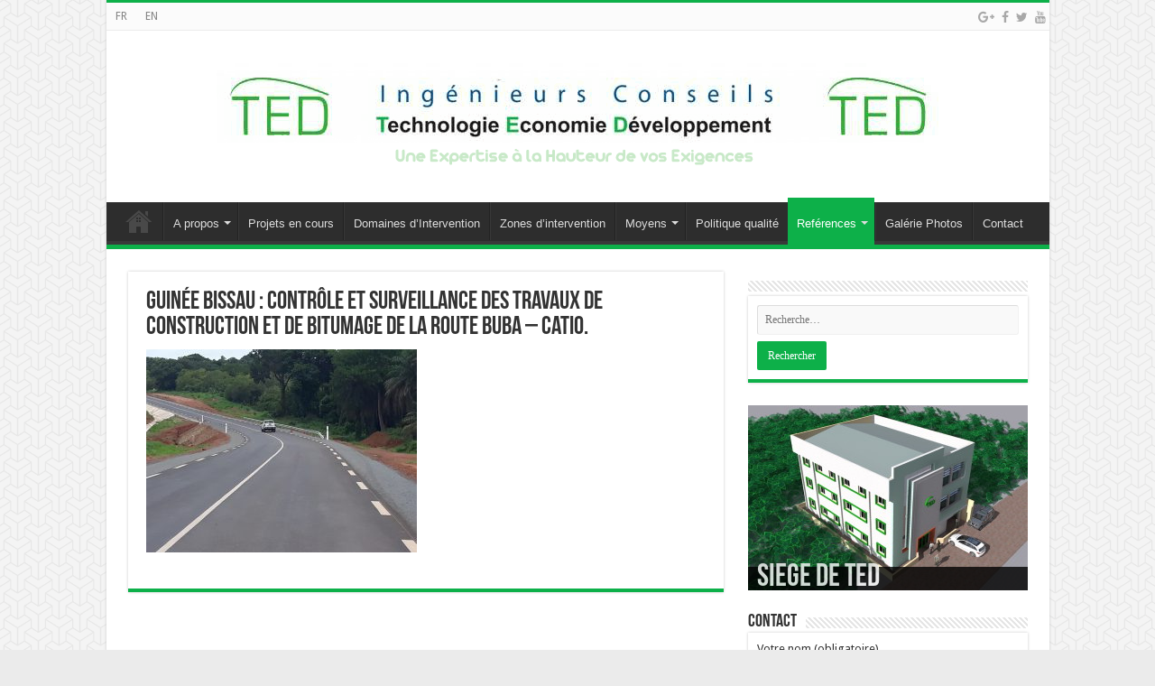

--- FILE ---
content_type: text/html; charset=UTF-8
request_url: http://fr.tedbf.com/nos-references/controle-et-surveillance-des-travaux-de-construction-et-de-bitumage-de-la-route-buba-catio/
body_size: 10726
content:
<!DOCTYPE html>
<html lang="fr-FR" prefix="og: http://ogp.me/ns#">
<head>
<meta charset="UTF-8" />
<link rel="profile" href="http://gmpg.org/xfn/11" />
<link rel="pingback" href="http://www.tedbf.com/xmlrpc.php" />
<title>Guinée Bissau : Contrôle et surveillance des travaux de construction et de bitumage de la route Buba &#8211; Catio. &#8211; Technologie Economie Développement</title>
<link rel='dns-prefetch' href='//fr.tedbf.com' />
<link rel='dns-prefetch' href='//fonts.googleapis.com' />
<link rel='dns-prefetch' href='//s.w.org' />
<link rel="alternate" type="application/rss+xml" title="Technologie Economie Développement &raquo; Flux" href="http://fr.tedbf.com/feed/" />
		<script type="text/javascript">
			window._wpemojiSettings = {"baseUrl":"https:\/\/s.w.org\/images\/core\/emoji\/2.2.1\/72x72\/","ext":".png","svgUrl":"https:\/\/s.w.org\/images\/core\/emoji\/2.2.1\/svg\/","svgExt":".svg","source":{"concatemoji":"http:\/\/www.tedbf.com\/wp-includes\/js\/wp-emoji-release.min.js"}};
			!function(a,b,c){function d(a){var b,c,d,e,f=String.fromCharCode;if(!k||!k.fillText)return!1;switch(k.clearRect(0,0,j.width,j.height),k.textBaseline="top",k.font="600 32px Arial",a){case"flag":return k.fillText(f(55356,56826,55356,56819),0,0),!(j.toDataURL().length<3e3)&&(k.clearRect(0,0,j.width,j.height),k.fillText(f(55356,57331,65039,8205,55356,57096),0,0),b=j.toDataURL(),k.clearRect(0,0,j.width,j.height),k.fillText(f(55356,57331,55356,57096),0,0),c=j.toDataURL(),b!==c);case"emoji4":return k.fillText(f(55357,56425,55356,57341,8205,55357,56507),0,0),d=j.toDataURL(),k.clearRect(0,0,j.width,j.height),k.fillText(f(55357,56425,55356,57341,55357,56507),0,0),e=j.toDataURL(),d!==e}return!1}function e(a){var c=b.createElement("script");c.src=a,c.defer=c.type="text/javascript",b.getElementsByTagName("head")[0].appendChild(c)}var f,g,h,i,j=b.createElement("canvas"),k=j.getContext&&j.getContext("2d");for(i=Array("flag","emoji4"),c.supports={everything:!0,everythingExceptFlag:!0},h=0;h<i.length;h++)c.supports[i[h]]=d(i[h]),c.supports.everything=c.supports.everything&&c.supports[i[h]],"flag"!==i[h]&&(c.supports.everythingExceptFlag=c.supports.everythingExceptFlag&&c.supports[i[h]]);c.supports.everythingExceptFlag=c.supports.everythingExceptFlag&&!c.supports.flag,c.DOMReady=!1,c.readyCallback=function(){c.DOMReady=!0},c.supports.everything||(g=function(){c.readyCallback()},b.addEventListener?(b.addEventListener("DOMContentLoaded",g,!1),a.addEventListener("load",g,!1)):(a.attachEvent("onload",g),b.attachEvent("onreadystatechange",function(){"complete"===b.readyState&&c.readyCallback()})),f=c.source||{},f.concatemoji?e(f.concatemoji):f.wpemoji&&f.twemoji&&(e(f.twemoji),e(f.wpemoji)))}(window,document,window._wpemojiSettings);
		</script>
		<style type="text/css">
img.wp-smiley,
img.emoji {
	display: inline !important;
	border: none !important;
	box-shadow: none !important;
	height: 1em !important;
	width: 1em !important;
	margin: 0 .07em !important;
	vertical-align: -0.1em !important;
	background: none !important;
	padding: 0 !important;
}
</style>
<link rel='stylesheet' id='contact-form-7-css'  href='http://fr.tedbf.com/wp-content/plugins/contact-form-7/includes/css/styles.css' type='text/css' media='all' />
<link rel='stylesheet' id='tie-style-css'  href='http://fr.tedbf.com/wp-content/themes/sahifa/style.css' type='text/css' media='all' />
<link rel='stylesheet' id='tie-ilightbox-skin-css'  href='http://fr.tedbf.com/wp-content/themes/sahifa/css/ilightbox/dark-skin/skin.css' type='text/css' media='all' />
<link rel='stylesheet' id='Droid+Sans-css'  href='http://fonts.googleapis.com/css?family=Droid+Sans%3Aregular%2C700&#038;subset=latin%2Clatin-ext' type='text/css' media='all' />
<script type='text/javascript' src='http://www.tedbf.com/wp-includes/js/jquery/jquery.js'></script>
<script type='text/javascript' src='http://www.tedbf.com/wp-includes/js/jquery/jquery-migrate.min.js'></script>
<link rel='https://api.w.org/' href='http://www.tedbf.com/wp-json/' />
<link rel="EditURI" type="application/rsd+xml" title="RSD" href="http://www.tedbf.com/xmlrpc.php?rsd" />
<link rel="wlwmanifest" type="application/wlwmanifest+xml" href="http://www.tedbf.com/wp-includes/wlwmanifest.xml" /> 
<link rel='prev' title='Burkina Faso &#8211; Réhabilitation de la route Koupéla-Tenkodogo-Bittou-Cinkansé- Frontière du Togo' href='http://fr.tedbf.com/nos-references/burkina-faso-rehabilitation-de-la-route-koupela-tenkodogo-bittou-cinkanse-frontiere-du-togo/' />
<link rel='next' title='Burkina Faso : Travaux d&rsquo;aménagement et de bitumage de voiries parallèles à l&rsquo;Avenue Babanguida : Rues Wemba Poko (29.21) et 29.46.' href='http://fr.tedbf.com/nos-references/833/' />
<meta name="generator" content="WordPress 4.7.1" />
<link rel="canonical" href="http://fr.tedbf.com/nos-references/controle-et-surveillance-des-travaux-de-construction-et-de-bitumage-de-la-route-buba-catio/" />
<link rel='shortlink' href='http://www.tedbf.com/?p=829' />
<link rel="alternate" type="application/json+oembed" href="http://www.tedbf.com/wp-json/oembed/1.0/embed?url=http%3A%2F%2Ffr.tedbf.com%2Fnos-references%2Fcontrole-et-surveillance-des-travaux-de-construction-et-de-bitumage-de-la-route-buba-catio%2F" />
<link rel="alternate" type="text/xml+oembed" href="http://www.tedbf.com/wp-json/oembed/1.0/embed?url=http%3A%2F%2Ffr.tedbf.com%2Fnos-references%2Fcontrole-et-surveillance-des-travaux-de-construction-et-de-bitumage-de-la-route-buba-catio%2F&#038;format=xml" />
<script type="text/javascript">
(function(url){
	if(/(?:Chrome\/26\.0\.1410\.63 Safari\/537\.31|WordfenceTestMonBot)/.test(navigator.userAgent)){ return; }
	var addEvent = function(evt, handler) {
		if (window.addEventListener) {
			document.addEventListener(evt, handler, false);
		} else if (window.attachEvent) {
			document.attachEvent('on' + evt, handler);
		}
	};
	var removeEvent = function(evt, handler) {
		if (window.removeEventListener) {
			document.removeEventListener(evt, handler, false);
		} else if (window.detachEvent) {
			document.detachEvent('on' + evt, handler);
		}
	};
	var evts = 'contextmenu dblclick drag dragend dragenter dragleave dragover dragstart drop keydown keypress keyup mousedown mousemove mouseout mouseover mouseup mousewheel scroll'.split(' ');
	var logHuman = function() {
		var wfscr = document.createElement('script');
		wfscr.type = 'text/javascript';
		wfscr.async = true;
		wfscr.src = url + '&r=' + Math.random();
		(document.getElementsByTagName('head')[0]||document.getElementsByTagName('body')[0]).appendChild(wfscr);
		for (var i = 0; i < evts.length; i++) {
			removeEvent(evts[i], logHuman);
		}
	};
	for (var i = 0; i < evts.length; i++) {
		addEvent(evts[i], logHuman);
	}
})('//www.tedbf.com/?wordfence_logHuman=1&hid=75C19004A217FFC07834AD6C243BF5A7');
</script><link rel="shortcut icon" href="http://www.tedbf.com/wp-content/uploads/2016/11/TED-favicon.png" title="Favicon" />	
<!--[if IE]>
<script type="text/javascript">jQuery(document).ready(function (){ jQuery(".menu-item").has("ul").children("a").attr("aria-haspopup", "true");});</script>
<![endif]-->	
<!--[if lt IE 9]>
<script src="http://fr.tedbf.com/wp-content/themes/sahifa/js/html5.js"></script>
<script src="http://fr.tedbf.com/wp-content/themes/sahifa/js/selectivizr-min.js"></script>
<![endif]-->
<!--[if IE 9]>
<link rel="stylesheet" type="text/css" media="all" href="http://fr.tedbf.com/wp-content/themes/sahifa/css/ie9.css" />
<![endif]-->
<!--[if IE 8]>
<link rel="stylesheet" type="text/css" media="all" href="http://fr.tedbf.com/wp-content/themes/sahifa/css/ie8.css" />
<![endif]-->
<!--[if IE 7]>
<link rel="stylesheet" type="text/css" media="all" href="http://fr.tedbf.com/wp-content/themes/sahifa/css/ie7.css" />
<![endif]-->


<meta name="viewport" content="width=device-width, initial-scale=1.0" />



<style type="text/css" media="screen"> 

#main-nav, #main-nav ul li a{
	font-family: Arial, Helvetica, sans-serif;
}

#main-nav,
.cat-box-content,
#sidebar .widget-container,
.post-listing,
#commentform {
	border-bottom-color: #0db049;
}
	
.search-block .search-button,
#topcontrol,
#main-nav ul li.current-menu-item a,
#main-nav ul li.current-menu-item a:hover,
#main-nav ul li.current_page_parent a,
#main-nav ul li.current_page_parent a:hover,
#main-nav ul li.current-menu-parent a,
#main-nav ul li.current-menu-parent a:hover,
#main-nav ul li.current-page-ancestor a,
#main-nav ul li.current-page-ancestor a:hover,
.pagination span.current,
.share-post span.share-text,
.flex-control-paging li a.flex-active,
.ei-slider-thumbs li.ei-slider-element,
.review-percentage .review-item span span,
.review-final-score,
.button,
a.button,
a.more-link,
#main-content input[type="submit"],
.form-submit #submit,
#login-form .login-button,
.widget-feedburner .feedburner-subscribe,
input[type="submit"],
#buddypress button,
#buddypress a.button,
#buddypress input[type=submit],
#buddypress input[type=reset],
#buddypress ul.button-nav li a,
#buddypress div.generic-button a,
#buddypress .comment-reply-link,
#buddypress div.item-list-tabs ul li a span,
#buddypress div.item-list-tabs ul li.selected a,
#buddypress div.item-list-tabs ul li.current a,
#buddypress #members-directory-form div.item-list-tabs ul li.selected span,
#members-list-options a.selected,
#groups-list-options a.selected,
body.dark-skin #buddypress div.item-list-tabs ul li a span,
body.dark-skin #buddypress div.item-list-tabs ul li.selected a,
body.dark-skin #buddypress div.item-list-tabs ul li.current a,
body.dark-skin #members-list-options a.selected,
body.dark-skin #groups-list-options a.selected,
.search-block-large .search-button,
#featured-posts .flex-next:hover,
#featured-posts .flex-prev:hover,
a.tie-cart span.shooping-count,
.woocommerce span.onsale,
.woocommerce-page span.onsale ,
.woocommerce .widget_price_filter .ui-slider .ui-slider-handle,
.woocommerce-page .widget_price_filter .ui-slider .ui-slider-handle,
#check-also-close,
a.post-slideshow-next,
a.post-slideshow-prev,
.widget_price_filter .ui-slider .ui-slider-handle,
.quantity .minus:hover,
.quantity .plus:hover,
.mejs-container .mejs-controls .mejs-time-rail .mejs-time-current,
#reading-position-indicator  {
	background-color:#0db049;
}

::-webkit-scrollbar-thumb{
	background-color:#0db049 !important;
}
	
#theme-footer,
#theme-header,
.top-nav ul li.current-menu-item:before,
#main-nav .menu-sub-content ,
#main-nav ul ul,
#check-also-box { 
	border-top-color: #0db049;
}
	
.search-block:after {
	border-right-color:#0db049;
}

body.rtl .search-block:after {
	border-left-color:#0db049;
}

#main-nav ul > li.menu-item-has-children:hover > a:after,
#main-nav ul > li.mega-menu:hover > a:after {
	border-color:transparent transparent #0db049;
}
	
.widget.timeline-posts li a:hover,
.widget.timeline-posts li a:hover span.tie-date {
	color: #0db049;
}

.widget.timeline-posts li a:hover span.tie-date:before {
	background: #0db049;
	border-color: #0db049;
}

#order_review,
#order_review_heading {
	border-color: #0db049;
}

	
body {
	background-color: #ebebeb !important;
	background-image : url(http://fr.tedbf.com/wp-content/themes/sahifa/images/patterns/body-bg44.png);
	background-position: top center;
}

.breaking-news span.breaking-news-title {background: #005591;}

</style> 


		<script
			type="text/javascript">var ajaxurl = 'http://fr.tedbf.com/wp-admin/admin-ajax.php';</script>

		</head>
<body id="top" class="post-template-default single single-post postid-829 single-format-standard lazy-enabled">
<span id="map-tip"></span>

<div class="wrapper-outer">

	<div class="background-cover"></div>

	<aside id="slide-out">
	
			<div class="search-mobile">
			<form method="get" id="searchform-mobile" action="http://fr.tedbf.com/accueil/">
				<button class="search-button" type="submit" value="Search"><i class="fa fa-search"></i></button>	
				<input type="text" id="s-mobile" name="s" title="Search" value="Search" onfocus="if (this.value == 'Search') {this.value = '';}" onblur="if (this.value == '') {this.value = 'Search';}"  />
			</form>
		</div><!-- .search-mobile /-->
		
			<div class="social-icons">
		<a class="ttip-none" title="Google+" href="#" target="_blank"><i class="fa fa-google-plus"></i></a><a class="ttip-none" title="Facebook" href="https://www.facebook.com/Technologie-Economie-D%C3%A9veloppement-1680862072168506/" target="_blank"><i class="fa fa-facebook"></i></a><a class="ttip-none" title="Twitter" href="#" target="_blank"><i class="fa fa-twitter"></i></a><a class="ttip-none" title="Youtube" href="#" target="_blank"><i class="fa fa-youtube"></i></a>
			</div>

		
		<div id="mobile-menu" ></div>
	</aside><!-- #slide-out /-->

		<div id="wrapper" class="boxed-all">
		<div class="inner-wrapper">

		<header id="theme-header" class="theme-header center-logo">
						<div id="top-nav" class="top-nav">
				<div class="container">

								
				<div class="top-menu"><ul id="menu-menudetop" class="menu"><li id="menu-item-506-fr" class="lang-item lang-item-3 lang-item-fr lang-item-first current-lang menu-item menu-item-type-custom menu-item-object-custom menu-item-506-fr"><a href="http://fr.tedbf.com/nos-references/controle-et-surveillance-des-travaux-de-construction-et-de-bitumage-de-la-route-buba-catio/" hreflang="fr-FR" lang="fr-FR">FR</a></li>
<li id="menu-item-506-en" class="lang-item lang-item-6 lang-item-en no-translation menu-item menu-item-type-custom menu-item-object-custom menu-item-506-en"><a href="http://en.tedbf.com/home/" hreflang="en-US" lang="en-US">EN</a></li>
</ul></div>
			<div class="social-icons">
		<a class="ttip-none" title="Google+" href="#" target="_blank"><i class="fa fa-google-plus"></i></a><a class="ttip-none" title="Facebook" href="https://www.facebook.com/Technologie-Economie-D%C3%A9veloppement-1680862072168506/" target="_blank"><i class="fa fa-facebook"></i></a><a class="ttip-none" title="Twitter" href="#" target="_blank"><i class="fa fa-twitter"></i></a><a class="ttip-none" title="Youtube" href="#" target="_blank"><i class="fa fa-youtube"></i></a>
			</div>

		
	<!-- <div id="tie_lang_switcher"><img src="http://www.tedbf.com/wp-content/plugins/polylang/flags/fr.png" height="12" alt="fr" width="18" /><a href="http://en.tedbf.com/home/"><img src="http://www.tedbf.com/wp-content/plugins/polylang/flags/us.png" height="12" alt="en" width="18" /></a></div> /-->

				</div><!-- .container /-->
			</div><!-- .top-menu /-->
			
		<div class="header-content">
		
					<a id="slide-out-open" class="slide-out-open" href="#"><span></span></a>
				
			<div class="logo" style=" margin-top:15px; margin-bottom:15px;">
			<h2>								<a title="Technologie Economie Développement" href="http://fr.tedbf.com/accueil/">
					<img src="http://www.tedbf.com/wp-content/uploads/2017/01/tedBannerFREn.gif" alt="Technologie Economie Développement"  /><strong>Technologie Economie Développement Technologie Economie Développement</strong>
				</a>
			</h2>			</div><!-- .logo /-->
						<div class="clear"></div>
			
		</div>	
													<nav id="main-nav" class="fixed-enabled">
				<div class="container">
				
				
					<div class="main-menu"><ul id="menu-menuprincipal" class="menu"><li id="menu-item-293" class="menu-item menu-item-type-custom menu-item-object-custom menu-item-home menu-item-293"><a href="http://fr.tedbf.com/accueil/">Accueil</a></li>
<li id="menu-item-447" class="menu-item menu-item-type-custom menu-item-object-custom menu-item-has-children menu-item-447"><a href="#">A propos</a>
<ul class="sub-menu menu-sub-content">
	<li id="menu-item-449" class="menu-item menu-item-type-post_type menu-item-object-page menu-item-449"><a href="http://fr.tedbf.com/presentation/">Présentation</a></li>
	<li id="menu-item-212" class="menu-item menu-item-type-post_type menu-item-object-page menu-item-212"><a href="http://fr.tedbf.com/organigramme/">Organigramme</a></li>
	<li id="menu-item-201" class="menu-item menu-item-type-post_type menu-item-object-page menu-item-201"><a href="http://fr.tedbf.com/nos-services/">Nos Services</a></li>
	<li id="menu-item-264" class="menu-item menu-item-type-post_type menu-item-object-page menu-item-264"><a href="http://fr.tedbf.com/chiffre-daffaires/">Chiffre d&rsquo;affaires</a></li>
</ul>
</li>
<li id="menu-item-508" class="menu-item menu-item-type-taxonomy menu-item-object-category menu-item-508"><a href="http://fr.tedbf.com/category/projets/">Projets en cours</a></li>
<li id="menu-item-437" class="menu-item menu-item-type-post_type menu-item-object-page menu-item-437"><a href="http://fr.tedbf.com/domaines-dintervention/">Domaines d&rsquo;Intervention</a></li>
<li id="menu-item-436" class="menu-item menu-item-type-post_type menu-item-object-page menu-item-436"><a href="http://fr.tedbf.com/zones-dintervention/">Zones d&rsquo;intervention</a></li>
<li id="menu-item-438" class="menu-item menu-item-type-custom menu-item-object-custom menu-item-has-children menu-item-438"><a href="#">Moyens</a>
<ul class="sub-menu menu-sub-content">
	<li id="menu-item-440" class="menu-item menu-item-type-post_type menu-item-object-page menu-item-440"><a href="http://fr.tedbf.com/moyenshumains/">Moyens humains</a></li>
	<li id="menu-item-441" class="menu-item menu-item-type-post_type menu-item-object-page menu-item-441"><a href="http://fr.tedbf.com/moyens-topographiques/">Moyens topographiques</a></li>
	<li id="menu-item-442" class="menu-item menu-item-type-post_type menu-item-object-page menu-item-442"><a href="http://fr.tedbf.com/moyens-informatiques/">Parc Informatique</a></li>
	<li id="menu-item-439" class="menu-item menu-item-type-post_type menu-item-object-page menu-item-439"><a href="http://fr.tedbf.com/moyens-en-materiels-roulants/">Moyens en matériels roulants</a></li>
</ul>
</li>
<li id="menu-item-443" class="menu-item menu-item-type-post_type menu-item-object-page menu-item-443"><a href="http://fr.tedbf.com/politique-qualite/">Politique qualité</a></li>
<li id="menu-item-444" class="menu-item menu-item-type-taxonomy menu-item-object-category current-post-ancestor current-menu-parent current-post-parent menu-item-444 mega-menu mega-cat "><a href="http://fr.tedbf.com/category/nos-references/">Reférences</a>
<div class="mega-menu-block menu-sub-content">

<div class="mega-menu-content">
<div class="mega-cat-wrapper"> <ul class="mega-cat-sub-categories"> <li><a href="#mega-cat-444-119">Bénin</a></li><li><a href="#mega-cat-444-117">Burkina Faso</a></li><li><a href="#mega-cat-444-121">Côte d'Ivoire</a></li><li><a href="#mega-cat-444-123">Gambie</a></li><li><a href="#mega-cat-444-125">Guinée Bissau</a></li><li><a href="#mega-cat-444-127">Mali</a></li><li><a href="#mega-cat-444-140">Niger</a></li><li><a href="#mega-cat-444-129">Sénégal</a></li></ul>  <div class="mega-cat-content mega-cat-sub-exists"><div id="mega-cat-444-119" class="mega-cat-content-tab"><div class="mega-menu-post"><h3 class="post-box-title"><a class="mega-menu-link" href="http://fr.tedbf.com/nos-references/etudes-technique-detaillee-des-travaux-de-construction-des-postes-de-controle-juxtaposes-de-malanville-au-benin-voie-revetue-3117-km-caniveaux-en-ba-4236-km/" title="Études technique détaillée des travaux de construction des postes de contrôle juxtaposés de Malanville au Bénin. (Voie revêtue : 3,117 km ; caniveaux en BA : 4,236 km)">Études technique détaillée des travaux de construction des postes de contrôle juxtaposés de Malanville au Bénin. (Voie revêtue : 3,117 km ; caniveaux en BA : 4,236 km)</a></h3>
									<span class="tie-date"><i class="fa fa-clock-o"></i>mai 30, 2016</span>
							</div> <!-- mega-menu-post --><div class="mega-menu-post"><div class="post-thumbnail"><a class="mega-menu-link" href="http://fr.tedbf.com/nos-references/etudes-technico-economique-environnementale-sociale-et-de-securite-du-projet-damenagement-et-de-bitumage-de-la-route-nationale-inter-etats-n7-rnie7-troncons/" title="Études technico &#8211; économique , environnementale, sociale et de sécurité du projet d’aménagement et de bitumage de la Route Nationale Inter Etats N°7 (RNIE7) tronçons"><img src="http://fr.tedbf.com/wp-content/uploads/2016/05/BN1-310x165.jpg" width="310" height="165" alt="Études technico &#8211; économique , environnementale, sociale et de sécurité du projet d’aménagement et de bitumage de la Route Nationale Inter Etats N°7 (RNIE7) tronçons" /><span class="fa overlay-icon"></span></a></div><h3 class="post-box-title"><a class="mega-menu-link" href="http://fr.tedbf.com/nos-references/etudes-technico-economique-environnementale-sociale-et-de-securite-du-projet-damenagement-et-de-bitumage-de-la-route-nationale-inter-etats-n7-rnie7-troncons/" title="Études technico &#8211; économique , environnementale, sociale et de sécurité du projet d’aménagement et de bitumage de la Route Nationale Inter Etats N°7 (RNIE7) tronçons">Études technico &#8211; économique , environnementale, sociale et de sécurité du projet d’aménagement et de bitumage de la Route Nationale Inter Etats N°7 (RNIE7) tronçons</a></h3>
									<span class="tie-date"><i class="fa fa-clock-o"></i>mai 30, 2016</span>
							</div> <!-- mega-menu-post --></div><!-- .mega-cat-content-tab --> <div id="mega-cat-444-117" class="mega-cat-content-tab"><div class="mega-menu-post"><h3 class="post-box-title"><a class="mega-menu-link" href="http://fr.tedbf.com/nos-references/burkina-faso-suivi-controle-des-travaux-damenagement-de-voiries-urbaines-dans-la-ville-de-tenkodogo/" title="Burkina Faso : Suivi-contrôle des travaux d&rsquo;aménagement de voiries urbaines dans la ville de Tenkodogo">Burkina Faso : Suivi-contrôle des travaux d&rsquo;aménagement de voiries urbaines dans la ville de Tenkodogo</a></h3>
									<span class="tie-date"><i class="fa fa-clock-o"></i>juin 16, 2020</span>
							</div> <!-- mega-menu-post --><div class="mega-menu-post"><h3 class="post-box-title"><a class="mega-menu-link" href="http://fr.tedbf.com/nos-references/burkina-faso-controle-et-surveillance-des-travaux-damenagement-et-de-bitumage-denviron-8630-ml-de-voiries-urbaines-pour-la-commemoration-du-11-decembre-2020-a-banfora-mdc2/" title="Burkina Faso : Contrôle et surveillance des travaux d&rsquo;aménagement et de bitumage d&rsquo;environ 8630 ml de voiries urbaines pour la commémoration du 11 décembre 2020 à Banfora (MDC2)">Burkina Faso : Contrôle et surveillance des travaux d&rsquo;aménagement et de bitumage d&rsquo;environ 8630 ml de voiries urbaines pour la commémoration du 11 décembre 2020 à Banfora (MDC2)</a></h3>
									<span class="tie-date"><i class="fa fa-clock-o"></i>juin 16, 2020</span>
							</div> <!-- mega-menu-post --><div class="mega-menu-post"><h3 class="post-box-title"><a class="mega-menu-link" href="http://fr.tedbf.com/nos-references/burkina-faso/burkina-faso-controle-et-surveillance-des-travaux-de-rehabilitation-et-dextension-du-port-sec-de-bobo-dioulasso-voiries-et-reseaux-divers/" title="Burkina Faso : Contrôle et surveillance des travaux de réhabilitation et d&rsquo;extension du port sec de Bobo-Dioulasso (voiries et réseaux divers)">Burkina Faso : Contrôle et surveillance des travaux de réhabilitation et d&rsquo;extension du port sec de Bobo-Dioulasso (voiries et réseaux divers)</a></h3>
									<span class="tie-date"><i class="fa fa-clock-o"></i>juin 16, 2020</span>
							</div> <!-- mega-menu-post --><div class="mega-menu-post"><h3 class="post-box-title"><a class="mega-menu-link" href="http://fr.tedbf.com/nos-references/etudes-de-faisabilite-technico-economique-environnementale-et-davant-projet-detaille-des-travaux-de-construction-et-de-bitumage-de-la-liaison-routiere-route-nationale-n20-rn20-oues-2/" title="Burkina Faso : Etudes de faisabilité technico-économique, environnementale et d’avant-projet détaillé des travaux de construction et de bitumage de la liaison routière : Route Nationale n°20 (RN20) Ouessa – Léo et la Route Nationale n°25 (RN25) Nebou – Po – Zabré – Bittou en passant par la route nationale N°06 (RN06) Léo – Nébou (325.04Km) y compris 8 km de voiries urbaines et 260 km de pistes rurales.">Burkina Faso : Etudes de faisabilité technico-économique, environnementale et d’avant-projet détaillé des travaux de construction et de bitumage de la liaison routière : Route Nationale n°20 (RN20) Ouessa – Léo et la Route Nationale n°25 (RN25) Nebou – Po – Zabré – Bittou en passant par la route nationale N°06 (RN06) Léo – Nébou (325.04Km) y compris 8 km de voiries urbaines et 260 km de pistes rurales.</a></h3>
									<span class="tie-date"><i class="fa fa-clock-o"></i>mai 8, 2020</span>
							</div> <!-- mega-menu-post --></div><!-- .mega-cat-content-tab --> <div id="mega-cat-444-121" class="mega-cat-content-tab"><div class="mega-menu-post"><h3 class="post-box-title"><a class="mega-menu-link" href="http://fr.tedbf.com/nos-references/etudes-des-voiries-urbaines-des-chefslieux-de-district-et-de-regions-40km/" title="Etudes des voiries urbaines des chefs lieux de District et de Régions (40km).">Etudes des voiries urbaines des chefs lieux de District et de Régions (40km).</a></h3>
									<span class="tie-date"><i class="fa fa-clock-o"></i>mai 30, 2016</span>
							</div> <!-- mega-menu-post --><div class="mega-menu-post"><div class="post-thumbnail"><a class="mega-menu-link" href="http://fr.tedbf.com/nos-references/etudes-techniques-et-etudes-dimpact-environnemental-et-social-de-voirie-urbaines-dans-les-villes-de-korhogo-5700-km-en-2x2-voies-de-la-route-de-biato-et-de-bouake-26-km/" title="Etudes techniques et études d&rsquo;impact environnemental et social de voirie urbaines dans les villes de Korhogo (5,700 km en 2&#215;2 voies de la Route de Biato) et de Bouaké (2,6 km)"><img src="http://fr.tedbf.com/wp-content/uploads/2016/05/CIV1-310x165.jpg" width="310" height="165" alt="Etudes techniques et études d&rsquo;impact environnemental et social de voirie urbaines dans les villes de Korhogo (5,700 km en 2&#215;2 voies de la Route de Biato) et de Bouaké (2,6 km)" /><span class="fa overlay-icon"></span></a></div><h3 class="post-box-title"><a class="mega-menu-link" href="http://fr.tedbf.com/nos-references/etudes-techniques-et-etudes-dimpact-environnemental-et-social-de-voirie-urbaines-dans-les-villes-de-korhogo-5700-km-en-2x2-voies-de-la-route-de-biato-et-de-bouake-26-km/" title="Etudes techniques et études d&rsquo;impact environnemental et social de voirie urbaines dans les villes de Korhogo (5,700 km en 2&#215;2 voies de la Route de Biato) et de Bouaké (2,6 km)">Etudes techniques et études d&rsquo;impact environnemental et social de voirie urbaines dans les villes de Korhogo (5,700 km en 2&#215;2 voies de la Route de Biato) et de Bouaké (2,6 km)</a></h3>
									<span class="tie-date"><i class="fa fa-clock-o"></i>mai 30, 2016</span>
							</div> <!-- mega-menu-post --></div><!-- .mega-cat-content-tab --> <div id="mega-cat-444-123" class="mega-cat-content-tab"><div class="mega-menu-post"><div class="post-thumbnail"><a class="mega-menu-link" href="http://fr.tedbf.com/nos-references/etudes-techniques-dexecution-et-elaboration-du-dossier-dappel-doffres-dao-pour-les-travaux-de-bitumage-du-troncon-basse-velingara-30-km/" title="Etudes techniques d&rsquo;exécution et élaboration du Dossier d&rsquo;Appel d&rsquo;Offres (DAO) pour les travaux de bitumage du tronçon Bassé-Velingara (30 km)"><img src="http://fr.tedbf.com/wp-content/uploads/2016/05/GMB1-310x165.jpg" width="310" height="165" alt="Etudes techniques d&rsquo;exécution et élaboration du Dossier d&rsquo;Appel d&rsquo;Offres (DAO) pour les travaux de bitumage du tronçon Bassé-Velingara (30 km)" /><span class="fa overlay-icon"></span></a></div><h3 class="post-box-title"><a class="mega-menu-link" href="http://fr.tedbf.com/nos-references/etudes-techniques-dexecution-et-elaboration-du-dossier-dappel-doffres-dao-pour-les-travaux-de-bitumage-du-troncon-basse-velingara-30-km/" title="Etudes techniques d&rsquo;exécution et élaboration du Dossier d&rsquo;Appel d&rsquo;Offres (DAO) pour les travaux de bitumage du tronçon Bassé-Velingara (30 km)">Etudes techniques d&rsquo;exécution et élaboration du Dossier d&rsquo;Appel d&rsquo;Offres (DAO) pour les travaux de bitumage du tronçon Bassé-Velingara (30 km)</a></h3>
									<span class="tie-date"><i class="fa fa-clock-o"></i>mai 30, 2016</span>
							</div> <!-- mega-menu-post --></div><!-- .mega-cat-content-tab --> <div id="mega-cat-444-125" class="mega-cat-content-tab"><div class="mega-menu-post"><h3 class="post-box-title"><a class="mega-menu-link" href="http://fr.tedbf.com/nos-references/controle-et-surveillance-des-travaux-de-construction-et-de-bitumage-de-la-route-buba-catio/" title="Guinée Bissau : Contrôle et surveillance des travaux de construction et de bitumage de la route Buba &#8211; Catio.">Guinée Bissau : Contrôle et surveillance des travaux de construction et de bitumage de la route Buba &#8211; Catio.</a></h3>
									<span class="tie-date"><i class="fa fa-clock-o"></i>avril 20, 2020</span>
							</div> <!-- mega-menu-post --><div class="mega-menu-post"><div class="post-thumbnail"><a class="mega-menu-link" href="http://fr.tedbf.com/nos-references/etudes-technico-economique-detaille-dimpact-environnemental-et-social-et-delaboration-du-dossier-dappel-doffres-dao-pour-lamenagement-et-le-bitumage-de-180-km-de-routes-du-reseau-nationa/" title="Etudes technico-économique détaillé, d&rsquo;impact environnemental et social, et d&rsquo;élaboration du Dossier d&rsquo;Appel d&rsquo;Offres (DAO) pour l&rsquo;aménagement et le bitumage de 180 km de routes du Réseau National Prioritaire (RNP) en Guinée-Bissau"><img src="http://fr.tedbf.com/wp-content/uploads/2016/05/GB1-310x165.jpg" width="310" height="165" alt="Etudes technico-économique détaillé, d&rsquo;impact environnemental et social, et d&rsquo;élaboration du Dossier d&rsquo;Appel d&rsquo;Offres (DAO) pour l&rsquo;aménagement et le bitumage de 180 km de routes du Réseau National Prioritaire (RNP) en Guinée-Bissau" /><span class="fa overlay-icon"></span></a></div><h3 class="post-box-title"><a class="mega-menu-link" href="http://fr.tedbf.com/nos-references/etudes-technico-economique-detaille-dimpact-environnemental-et-social-et-delaboration-du-dossier-dappel-doffres-dao-pour-lamenagement-et-le-bitumage-de-180-km-de-routes-du-reseau-nationa/" title="Etudes technico-économique détaillé, d&rsquo;impact environnemental et social, et d&rsquo;élaboration du Dossier d&rsquo;Appel d&rsquo;Offres (DAO) pour l&rsquo;aménagement et le bitumage de 180 km de routes du Réseau National Prioritaire (RNP) en Guinée-Bissau">Etudes technico-économique détaillé, d&rsquo;impact environnemental et social, et d&rsquo;élaboration du Dossier d&rsquo;Appel d&rsquo;Offres (DAO) pour l&rsquo;aménagement et le bitumage de 180 km de routes du Réseau National Prioritaire (RNP) en Guinée-Bissau</a></h3>
									<span class="tie-date"><i class="fa fa-clock-o"></i>mai 30, 2016</span>
							</div> <!-- mega-menu-post --></div><!-- .mega-cat-content-tab --> <div id="mega-cat-444-127" class="mega-cat-content-tab"><div class="mega-menu-post"><div class="post-thumbnail"><a class="mega-menu-link" href="http://fr.tedbf.com/nos-references/etudes-techniques-davant-projet-detaille-apd-y-compris-letude-economique-et-letude-dimpact-environnemental-et-social-des-travaux-de-reconstruction-et-bitumage-de-la-section-sevare-douentza/" title="Mali : Etudes techniques d&rsquo;Avant-Projet Détaillé (APD) y compris l&rsquo;étude économique et l&rsquo;étude d&rsquo;impact environnemental et social des travaux de reconstruction et bitumage de la section Sévaré &#8211; Douentza (175 km), ainsi que l&rsquo;actualisation des études d&rsquo;APD, économiques et d&rsquo;impact environnemental et social de la section Douentza &#8211; Hombori &#8211; Gossi &#8211; Gao (383 km) de la route Sévaré &#8211; Gao"><img src="http://fr.tedbf.com/wp-content/uploads/2017/06/Sévaré-310x165.jpg" width="310" height="165" alt="Mali : Etudes techniques d&rsquo;Avant-Projet Détaillé (APD) y compris l&rsquo;étude économique et l&rsquo;étude d&rsquo;impact environnemental et social des travaux de reconstruction et bitumage de la section Sévaré &#8211; Douentza (175 km), ainsi que l&rsquo;actualisation des études d&rsquo;APD, économiques et d&rsquo;impact environnemental et social de la section Douentza &#8211; Hombori &#8211; Gossi &#8211; Gao (383 km) de la route Sévaré &#8211; Gao" /><span class="fa overlay-icon"></span></a></div><h3 class="post-box-title"><a class="mega-menu-link" href="http://fr.tedbf.com/nos-references/etudes-techniques-davant-projet-detaille-apd-y-compris-letude-economique-et-letude-dimpact-environnemental-et-social-des-travaux-de-reconstruction-et-bitumage-de-la-section-sevare-douentza/" title="Mali : Etudes techniques d&rsquo;Avant-Projet Détaillé (APD) y compris l&rsquo;étude économique et l&rsquo;étude d&rsquo;impact environnemental et social des travaux de reconstruction et bitumage de la section Sévaré &#8211; Douentza (175 km), ainsi que l&rsquo;actualisation des études d&rsquo;APD, économiques et d&rsquo;impact environnemental et social de la section Douentza &#8211; Hombori &#8211; Gossi &#8211; Gao (383 km) de la route Sévaré &#8211; Gao">Mali : Etudes techniques d&rsquo;Avant-Projet Détaillé (APD) y compris l&rsquo;étude économique et l&rsquo;étude d&rsquo;impact environnemental et social des travaux de reconstruction et bitumage de la section Sévaré &#8211; Douentza (175 km), ainsi que l&rsquo;actualisation des études d&rsquo;APD, économiques et d&rsquo;impact environnemental et social de la section Douentza &#8211; Hombori &#8211; Gossi &#8211; Gao (383 km) de la route Sévaré &#8211; Gao</a></h3>
									<span class="tie-date"><i class="fa fa-clock-o"></i>juin 22, 2017</span>
							</div> <!-- mega-menu-post --><div class="mega-menu-post"><div class="post-thumbnail"><a class="mega-menu-link" href="http://fr.tedbf.com/nos-references/controle-et-surveillance-des-travaux-de-construction-et-de-bitumage-de-la-route-fanadioila-40-km/" title="Contrôle et surveillance des travaux de construction et de bitumage de la route FanaDioïla (40 km)"><img src="http://fr.tedbf.com/wp-content/uploads/2016/05/MALI1-310x165.jpg" width="310" height="165" alt="Contrôle et surveillance des travaux de construction et de bitumage de la route FanaDioïla (40 km)" /><span class="fa overlay-icon"></span></a></div><h3 class="post-box-title"><a class="mega-menu-link" href="http://fr.tedbf.com/nos-references/controle-et-surveillance-des-travaux-de-construction-et-de-bitumage-de-la-route-fanadioila-40-km/" title="Contrôle et surveillance des travaux de construction et de bitumage de la route FanaDioïla (40 km)">Contrôle et surveillance des travaux de construction et de bitumage de la route FanaDioïla (40 km)</a></h3>
									<span class="tie-date"><i class="fa fa-clock-o"></i>mai 30, 2016</span>
							</div> <!-- mega-menu-post --></div><!-- .mega-cat-content-tab --> <div id="mega-cat-444-140" class="mega-cat-content-tab"><div class="mega-menu-post"><div class="post-thumbnail"><a class="mega-menu-link" href="http://fr.tedbf.com/nos-references/etudes-techniques-aps-apd-et-dao-de-construction-des-routes-rurales-82-km-lot-1-tchirozerine-tafadek-21-km-et-tabelot-tourayat-61-km-region-dagadez/" title="Etudes techniques (APS, APD et DAO) de construction des routes rurales (82 km) Lot 1 : Tchirozérine -Tafadek (21 km) et Tabelot &#8211; Tourayat (61 km) Région d&rsquo;Agadez"><img src="http://fr.tedbf.com/wp-content/uploads/2016/05/NG1-310x165.jpg" width="310" height="165" alt="Etudes techniques (APS, APD et DAO) de construction des routes rurales (82 km) Lot 1 : Tchirozérine -Tafadek (21 km) et Tabelot &#8211; Tourayat (61 km) Région d&rsquo;Agadez" /><span class="fa overlay-icon"></span></a></div><h3 class="post-box-title"><a class="mega-menu-link" href="http://fr.tedbf.com/nos-references/etudes-techniques-aps-apd-et-dao-de-construction-des-routes-rurales-82-km-lot-1-tchirozerine-tafadek-21-km-et-tabelot-tourayat-61-km-region-dagadez/" title="Etudes techniques (APS, APD et DAO) de construction des routes rurales (82 km) Lot 1 : Tchirozérine -Tafadek (21 km) et Tabelot &#8211; Tourayat (61 km) Région d&rsquo;Agadez">Etudes techniques (APS, APD et DAO) de construction des routes rurales (82 km) Lot 1 : Tchirozérine -Tafadek (21 km) et Tabelot &#8211; Tourayat (61 km) Région d&rsquo;Agadez</a></h3>
									<span class="tie-date"><i class="fa fa-clock-o"></i>mai 30, 2016</span>
							</div> <!-- mega-menu-post --></div><!-- .mega-cat-content-tab --> <div id="mega-cat-444-129" class="mega-cat-content-tab"><div class="mega-menu-post"><h3 class="post-box-title"><a class="mega-menu-link" href="http://fr.tedbf.com/nos-references/etudes-technico-economique-environnementale-technique-detaillee-et-elaboration-dun-dossier-dappel-doffres-pour-les-travaux-de-rehabilitation-du-troncon-de-route-bitumee-ma/" title="Etudes technico économique, environnementale, technique détaillée et élaboration d’un Dossier d’Appel d’Offres pour les travaux de réhabilitation du tronçon de route bitumée Manda Douane &#8211; Vélingara et d’aménagement et de bitumage des voies de contournement des villes de Vélingara, Diaobé et Kolda (52 km) sur la RN6">Etudes technico économique, environnementale, technique détaillée et élaboration d’un Dossier d’Appel d’Offres pour les travaux de réhabilitation du tronçon de route bitumée Manda Douane &#8211; Vélingara et d’aménagement et de bitumage des voies de contournement des villes de Vélingara, Diaobé et Kolda (52 km) sur la RN6</a></h3>
									<span class="tie-date"><i class="fa fa-clock-o"></i>mai 30, 2016</span>
							</div> <!-- mega-menu-post --><div class="mega-menu-post"><h3 class="post-box-title"><a class="mega-menu-link" href="http://fr.tedbf.com/nos-references/etudes-technique-dexecution-et-elaboration-dun-dao-pour-les-travaux-de-bitumage-de-la-rn2-troncons-richard-toll-thilogne-259-km/" title="Etudes technique d&rsquo;exécution et élaboration d&rsquo;un DAO pour les travaux de bitumage de la RN2, Tronçons : Richard Toll &#8211; Thilogne (259 km)">Etudes technique d&rsquo;exécution et élaboration d&rsquo;un DAO pour les travaux de bitumage de la RN2, Tronçons : Richard Toll &#8211; Thilogne (259 km)</a></h3>
									<span class="tie-date"><i class="fa fa-clock-o"></i>mai 30, 2016</span>
							</div> <!-- mega-menu-post --><div class="mega-menu-post"><div class="post-thumbnail"><a class="mega-menu-link" href="http://fr.tedbf.com/nos-references/controle-et-surveillance-des-travaux-de-bitumage-de-la-route-fatick-diakaho-gossas-50-km-au-senegal/" title="Contrôle et Surveillance des travaux de bitumage de la route Fatick &#8211; Diakaho &#8211; Gossas (50 km) au Sénégal"><img src="http://fr.tedbf.com/wp-content/uploads/2016/05/SENE4-310x165.jpg" width="310" height="165" alt="Contrôle et Surveillance des travaux de bitumage de la route Fatick &#8211; Diakaho &#8211; Gossas (50 km) au Sénégal" /><span class="fa overlay-icon"></span></a></div><h3 class="post-box-title"><a class="mega-menu-link" href="http://fr.tedbf.com/nos-references/controle-et-surveillance-des-travaux-de-bitumage-de-la-route-fatick-diakaho-gossas-50-km-au-senegal/" title="Contrôle et Surveillance des travaux de bitumage de la route Fatick &#8211; Diakaho &#8211; Gossas (50 km) au Sénégal">Contrôle et Surveillance des travaux de bitumage de la route Fatick &#8211; Diakaho &#8211; Gossas (50 km) au Sénégal</a></h3>
									<span class="tie-date"><i class="fa fa-clock-o"></i>mai 30, 2016</span>
							</div> <!-- mega-menu-post --><div class="mega-menu-post"><h3 class="post-box-title"><a class="mega-menu-link" href="http://fr.tedbf.com/nos-references/etudes-technico-economique-environnementale-technique-detaillee-et-elaboration-dun-dao-pour-les-travaux-de-rehabilitation-du-troncon-de-route-bitumee-kolda-velingara-131-km-et-ziguinchor-kolda/" title="Etudes technico économique, environnementale, technique détaillée et élaboration d&rsquo;un DAO pour les travaux de réhabilitation du tronçon de route bitumée Kolda-Vélingara (131 km) et Ziguinchor- Kolda (186 km) situé sur la RN6">Etudes technico économique, environnementale, technique détaillée et élaboration d&rsquo;un DAO pour les travaux de réhabilitation du tronçon de route bitumée Kolda-Vélingara (131 km) et Ziguinchor- Kolda (186 km) situé sur la RN6</a></h3>
									<span class="tie-date"><i class="fa fa-clock-o"></i>mai 30, 2016</span>
							</div> <!-- mega-menu-post --></div><!-- .mega-cat-content-tab --> </div> <!-- .mega-cat-content -->
								<div class="clear"></div>
							</div> <!-- .mega-cat-Wrapper --> 
</div><!-- .mega-menu-content --> 
</div><!-- .mega-menu-block --> 
</li>
<li id="menu-item-477" class="menu-item menu-item-type-post_type menu-item-object-page menu-item-477"><a href="http://fr.tedbf.com/galerie-photo/">Galérie Photos</a></li>
<li id="menu-item-445" class="menu-item menu-item-type-post_type menu-item-object-page menu-item-445"><a href="http://fr.tedbf.com/contact/">Contact</a></li>
</ul></div>					
					
				</div>
			</nav><!-- .main-nav /-->
					</header><!-- #header /-->
	
		
	
	
	<div id="main-content" class="container">
	
	
	
	
	
	<div class="content">

		
		
		

		
		<article class="post-listing post-829 post type-post status-publish format-standard  category-guinee-bissau category-nos-references" id="the-post">
			
			<div class="single-post-thumb">
					</div>
	
		


			<div class="post-inner">

							<h1 class="name post-title entry-title"><span itemprop="name">Guinée Bissau : Contrôle et surveillance des travaux de construction et de bitumage de la route Buba &#8211; Catio.</span></h1>

							
				<div class="entry">
					
					
					<p><img class="alignnone size-medium wp-image-828" src="http://www.tedbf.com/wp-content/uploads/2020/04/buba-300x225.jpg" alt="" width="300" height="225" srcset="http://fr.tedbf.com/wp-content/uploads/2020/04/buba-300x225.jpg 300w, http://fr.tedbf.com/wp-content/uploads/2020/04/buba-1024x768.jpg 1024w" sizes="(max-width: 300px) 100vw, 300px" /></p>
					
									</div><!-- .entry /-->


								<div class="clear"></div>
			</div><!-- .post-inner -->

			<script type="application/ld+json">{"@context":"http:\/\/schema.org","@type":"NewsArticle","dateCreated":"2020-04-20T09:33:25+00:00","datePublished":"2020-04-20T09:33:25+00:00","dateModified":"2023-06-22T17:13:23+00:00","headline":"Guin\u00e9e Bissau : Contr\u00f4le et surveillance des travaux de construction et de bitumage de la route Buba &#8211; Catio.","name":"Guin\u00e9e Bissau : Contr\u00f4le et surveillance des travaux de construction et de bitumage de la route Buba &#8211; Catio.","keywords":[],"url":"http:\/\/fr.tedbf.com\/nos-references\/controle-et-surveillance-des-travaux-de-construction-et-de-bitumage-de-la-route-buba-catio\/","description":"","copyrightYear":"2020","publisher":{"@id":"#Publisher","@type":"Organization","name":"Technologie Economie D\u00e9veloppement","logo":{"@type":"ImageObject","url":"http:\/\/www.tedbf.com\/wp-content\/uploads\/2017\/01\/tedBannerFREn.gif"},"sameAs":["https:\/\/www.facebook.com\/Technologie-Economie-D%C3%A9veloppement-1680862072168506\/","#","#","#"]},"sourceOrganization":{"@id":"#Publisher"},"copyrightHolder":{"@id":"#Publisher"},"mainEntityOfPage":{"@type":"WebPage","@id":"http:\/\/fr.tedbf.com\/nos-references\/controle-et-surveillance-des-travaux-de-construction-et-de-bitumage-de-la-route-buba-catio\/"},"author":{"@type":"Person","name":"Fabrice NADEMBEGA","url":"http:\/\/fr.tedbf.com\/author\/fnadembega\/"},"articleSection":"Guin\u00e9e Bissau,nos references","articleBody":""}</script>
		</article><!-- .post-listing -->
		

		
		

		
		
		
		
		
	</div><!-- .content -->
<aside id="sidebar">
	<div class="theiaStickySidebar">
<div id="search-2" class="widget widget_search"><div class="widget-top"><h4> </h4><div class="stripe-line"></div></div>
						<div class="widget-container"><form role="search" method="get" class="search-form" action="http://fr.tedbf.com/">
				<label>
					<span class="screen-reader-text">Rechercher&nbsp;:</span>
					<input type="search" class="search-field" placeholder="Recherche&hellip;" value="" name="s" />
				</label>
				<input type="submit" class="search-submit" value="Rechercher" />
			</form></div></div><!-- .widget /-->	<div class="flexslider" id="tie-slider-widget-2">
		<ul class="slides">
					<li>
								<img src="http://fr.tedbf.com/wp-content/uploads/2016/05/TT04-310x205.jpg" alt="" />
												<div class="slider-caption">
					<h2>SIEGE DE TED</h2>									</div>
							</li>
						<li>
								<img src="http://fr.tedbf.com/wp-content/uploads/2016/05/TT03-310x205.jpg" alt="" />
												<div class="slider-caption">
					<h2>SIEGE DE TED</h2>									</div>
							</li>
						<li>
								<img src="http://fr.tedbf.com/wp-content/uploads/2016/05/TT02-310x205.jpg" alt="" />
												<div class="slider-caption">
					<h2>SIEGE DE TED</h2>									</div>
							</li>
							</ul>
	</div>
		<script>
	jQuery(document).ready(function() {
	  jQuery('#tie-slider-widget-2').flexslider({
		animation: "fade",
		slideshowSpeed: 7000,
		animationSpeed: 600,
		randomize: false,
		pauseOnHover: true,
		prevText: "",
		nextText: "",
		controlNav: false
	  });
	});
	</script>
	<div id="custom_cf7-2" class="widget widget_custom_cf7"><div class="widget-top"><h4>CONTACT</h4><div class="stripe-line"></div></div>
						<div class="widget-container">    	<div id="cf7_form_box">
    	    <div role="form" class="wpcf7" id="wpcf7-f484-o1" lang="fr-FR" dir="ltr">
<div class="screen-reader-response"></div>
<form action="/nos-references/controle-et-surveillance-des-travaux-de-construction-et-de-bitumage-de-la-route-buba-catio/#wpcf7-f484-o1" method="post" class="wpcf7-form" novalidate="novalidate">
<div style="display: none;">
<input type="hidden" name="_wpcf7" value="484" />
<input type="hidden" name="_wpcf7_version" value="4.6.1" />
<input type="hidden" name="_wpcf7_locale" value="fr_FR" />
<input type="hidden" name="_wpcf7_unit_tag" value="wpcf7-f484-o1" />
<input type="hidden" name="_wpnonce" value="d499b84f25" />
</div>
<p>Votre nom (obligatoire)<br />
    <span class="wpcf7-form-control-wrap your-name"><input type="text" name="your-name" value="" size="40" class="wpcf7-form-control wpcf7-text wpcf7-validates-as-required" aria-required="true" aria-invalid="false" /></span> </p>
<p>Votre email (obligatoire)<br />
    <span class="wpcf7-form-control-wrap your-email"><input type="email" name="your-email" value="" size="40" class="wpcf7-form-control wpcf7-text wpcf7-email wpcf7-validates-as-required wpcf7-validates-as-email" aria-required="true" aria-invalid="false" /></span> </p>
<p>Sujet<br />
    <span class="wpcf7-form-control-wrap your-subject"><input type="text" name="your-subject" value="" size="40" class="wpcf7-form-control wpcf7-text" aria-invalid="false" /></span> </p>
<p>Votre message<br />
    <span class="wpcf7-form-control-wrap your-message"><textarea name="your-message" cols="40" rows="10" class="wpcf7-form-control wpcf7-textarea" aria-invalid="false"></textarea></span> </p>
<p><input type="submit" value="Envoyer" class="wpcf7-form-control wpcf7-submit" /></p>
<div class="wpcf7-response-output wpcf7-display-none"></div></form></div>    	    <div class="clear"></div>
    	</div>
        </div></div><!-- .widget /-->	</div><!-- .theiaStickySidebar /-->
</aside><!-- #sidebar /-->	<div class="clear"></div>
</div><!-- .container /-->

<footer id="theme-footer">
	<div id="footer-widget-area" class="footer-3c">

	
	

	
		
	</div><!-- #footer-widget-area -->
	<div class="clear"></div>
</footer><!-- .Footer /-->
				
<div class="clear"></div>
<div class="footer-bottom">
	<div class="container">
		<div class="alignright">
			Réalisé par <a href="http://zepintel.com/">ZEPINTEL</a>		</div>
				<div class="social-icons">
		<a class="ttip-none" title="Google+" href="#" target="_blank"><i class="fa fa-google-plus"></i></a><a class="ttip-none" title="Facebook" href="https://www.facebook.com/Technologie-Economie-D%C3%A9veloppement-1680862072168506/" target="_blank"><i class="fa fa-facebook"></i></a><a class="ttip-none" title="Twitter" href="#" target="_blank"><i class="fa fa-twitter"></i></a><a class="ttip-none" title="Youtube" href="#" target="_blank"><i class="fa fa-youtube"></i></a>
			</div>

		
		<div class="alignleft">
			© Copyright 2026, Tous droits réservés		</div>
		<div class="clear"></div>
	</div><!-- .Container -->
</div><!-- .Footer bottom -->

</div><!-- .inner-Wrapper -->
</div><!-- #Wrapper -->
</div><!-- .Wrapper-outer -->
	<div id="topcontrol" class="fa fa-angle-up" title="Scroll To Top"></div>
<div id="fb-root"></div>
<script type='text/javascript' src='http://fr.tedbf.com/wp-content/plugins/contact-form-7/includes/js/jquery.form.min.js'></script>
<script type='text/javascript'>
/* <![CDATA[ */
var _wpcf7 = {"recaptcha":{"messages":{"empty":"Merci de confirmer que vous n\u2019\u00eates pas un robot."}}};
/* ]]> */
</script>
<script type='text/javascript' src='http://fr.tedbf.com/wp-content/plugins/contact-form-7/includes/js/scripts.js'></script>
<script type='text/javascript'>
/* <![CDATA[ */
var tie = {"mobile_menu_active":"true","mobile_menu_top":"","lightbox_all":"true","lightbox_gallery":"true","woocommerce_lightbox":"yes","lightbox_skin":"dark","lightbox_thumb":"vertical","lightbox_arrows":"","sticky_sidebar":"1","is_singular":"1","SmothScroll":"true","reading_indicator":"","lang_no_results":"No Results","lang_results_found":"Results Found"};
/* ]]> */
</script>
<script type='text/javascript' src='http://fr.tedbf.com/wp-content/themes/sahifa/js/tie-scripts.js'></script>
<script type='text/javascript' src='http://fr.tedbf.com/wp-content/themes/sahifa/js/ilightbox.packed.js'></script>
<script type='text/javascript' src='http://www.tedbf.com/wp-includes/js/wp-embed.min.js'></script>
</body>
</html>